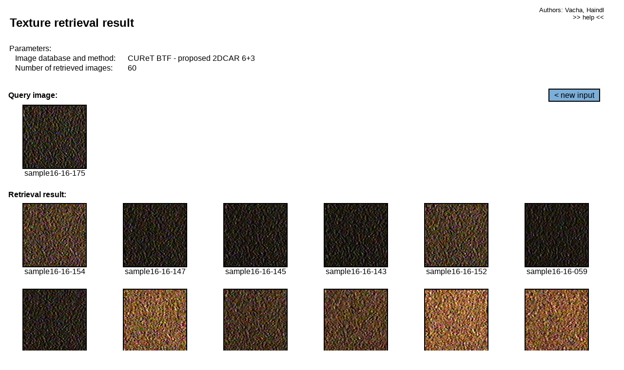

--- FILE ---
content_type: text/html;charset=UTF-8
request_url: http://cbir.utia.cas.cz/retrievalWebDemoCuret/RetrieveImages?database=0&database2=-1&input=1467&number=60&paging=36
body_size: 48801
content:


<!DOCTYPE HTML PUBLIC "-//W3C//DTD HTML 4.01 Transitional//EN"
"http://www.w3.org/TR/html4/loose.dtd">

<html>
  <head>
        <LINK REL="stylesheet" TYPE="text/css" HREF="retr.css">
    <meta http-equiv="Content-Type" content="text/html; charset=UTF-8">
    <title>Demonstration of MRF Illumination Invariants - http://ro.utia.cz/</title>
    <script>
     function toggleHelp() {
       var obj = document.getElementById('help');
	if (obj.style.display == 'none') {
          obj.style.display = 'block';
	} else {
          obj.style.display = 'none';
	}
     }
    </script>

  </head>
  <body>
     <div onclick="toggleHelp()" id="help" style="position:absolute; display:none; width:70%; height:70%; margin:5% 10%; auto; background-color:lightgray; border:1px solid darkgray; padding:2em;">
	<h1>Help</h1>
        <a href="#" style="display:block; position:absolute; top: 10px; right:10px; border:1px solid gray; padding: 2px 2px 2px 2px; text-decoration: none; color: black">x</a>
        <br>
        <p>This demonstration shows retrieval of similar textures, regardless illumination conditions.
        </p>
        
        <p>
           The CUReT texture database consists of images of 61 materials, each acquired under 92
           different illumination and viewpoint directions.
        </p>
        
        <p>
           Click on the image and system will find other similar images. The images
           are considered to be similar if the structure is similar,
           regardless colour or direction of illumination.
           The result images are ordered from left to right and than top to bottom.
           The first is image is the most similar and than dissimilarity increases.
        </p>
        <p>
           More details on algorithm of finding similar images can be found in the published
           <a href="./">articles</a>.
        </p>
        <br>
        <br>
        <br>
        <br>
        <br>
        <br>
        <br>
        <br>
        <br>
        version: October 22, 2009
 </div>
    
    <table border="0" cellpadding="3" width="98%">
      <tbody>
        <tr><td colspan="4">
            <h2>&nbsp;Texture retrieval result</h2>
          </td><td align="right" valign="top" colspan="2">
            <small><a href="./" class="authors">Authors: Vacha, Haindl</a></small><br>
            <small><a href="#" class="help" onclick="toggleHelp(); return false;">>> help <<</a></small>
        </td></tr>
        <!-- parameters -->
        <tr><td colspan="6">
            <table border="0" cellpadding="0" width="100%"><tbody>
                <tr><td>
                    &nbsp;Parameters:<br/>
                </td></tr>
                <tr><td nowrap>
                    &nbsp;&nbsp;&nbsp;&nbsp;Image database and method:&nbsp;
                  </td><td width="80%">
                    CUReT BTF - proposed 2DCAR 6+3
                  </td>
                  
                </tr>
                <tr><td nowrap>
                    &nbsp;&nbsp;&nbsp;&nbsp;Number of retrieved images:&nbsp;
                  </td><td>
                    60
                  </td>
                </tr>
            </tbody></table>
          </td>
        </tr>
        <tr><td colspan="6">
            <br/>
          </td>
        </tr>
        <!-- query image -->
        <tr><td colspan="5">
            <b>&nbsp;Query image:<br/></b>
            
          </td>
          <td align="right" class="tdbutton">
            <a href="ShowInput?database=0&database2=-1&number=60&paging=36" class="button">&lt; new input</a>
            &nbsp;
          </td>
        </tr>
        <tr><td align="center" valign="top">
            <img src="http://cbir.utia.cas.cz:80/retrievalDemo-data/e16-icip/texs/all/sample16-16-175.jpg" alt="sample16-16-175" title="Name:&nbsp;sample16-16-175,&#13;Number:&nbsp;1467,&#13;Class:&nbsp;sample16" class="texture"
                   
                   
              />
            <br/>sample16-16-175
            <br/><br/>
          </td>
        </tr>
        <!--tr><td colspan="6">
            <br/>
          </td>
        </tr-->
        <!-- result images -->
        
        <tr><td colspan="6">
            <b>&nbsp;Retrieval result:</b>
          </td>
          
        </tr>
        
        <tr>
          
          <td align="center" width="16.666666666666668%"
                    
                        valign="top"
                   
              >
            
            <a href="RetrieveImages?database=0&database2=-1&input=1460&number=60&paging=36">
              <img src="http://cbir.utia.cas.cz:80/retrievalDemo-data/e16-icip/texs/all/sample16-16-154.jpg" alt="sample16-16-154" title="Position:&nbsp;1,&#13;Name:&nbsp;sample16-16-154,&#13;Number:&nbsp;1460,&#13;Distance:&nbsp;316.453,&#13;Class:&nbsp;sample16" class="texture"
                   
                   
                   />
            </a>
            <div>sample16-16-154</div>
            &nbsp;
            
            
          </td>
          
          <td align="center" width="16.666666666666668%"
                    
                        valign="top"
                   
              >
            
            <a href="RetrieveImages?database=0&database2=-1&input=1456&number=60&paging=36">
              <img src="http://cbir.utia.cas.cz:80/retrievalDemo-data/e16-icip/texs/all/sample16-16-147.jpg" alt="sample16-16-147" title="Position:&nbsp;2,&#13;Name:&nbsp;sample16-16-147,&#13;Number:&nbsp;1456,&#13;Distance:&nbsp;322.382,&#13;Class:&nbsp;sample16" class="texture"
                   
                   
                   />
            </a>
            <div>sample16-16-147</div>
            &nbsp;
            
            
          </td>
          
          <td align="center" width="16.666666666666668%"
                    
                        valign="top"
                   
              >
            
            <a href="RetrieveImages?database=0&database2=-1&input=1455&number=60&paging=36">
              <img src="http://cbir.utia.cas.cz:80/retrievalDemo-data/e16-icip/texs/all/sample16-16-145.jpg" alt="sample16-16-145" title="Position:&nbsp;3,&#13;Name:&nbsp;sample16-16-145,&#13;Number:&nbsp;1455,&#13;Distance:&nbsp;327.035,&#13;Class:&nbsp;sample16" class="texture"
                   
                   
                   />
            </a>
            <div>sample16-16-145</div>
            &nbsp;
            
            
          </td>
          
          <td align="center" width="16.666666666666668%"
                    
                        valign="top"
                   
              >
            
            <a href="RetrieveImages?database=0&database2=-1&input=1454&number=60&paging=36">
              <img src="http://cbir.utia.cas.cz:80/retrievalDemo-data/e16-icip/texs/all/sample16-16-143.jpg" alt="sample16-16-143" title="Position:&nbsp;4,&#13;Name:&nbsp;sample16-16-143,&#13;Number:&nbsp;1454,&#13;Distance:&nbsp;328.363,&#13;Class:&nbsp;sample16" class="texture"
                   
                   
                   />
            </a>
            <div>sample16-16-143</div>
            &nbsp;
            
            
          </td>
          
          <td align="center" width="16.666666666666668%"
                    
                        valign="top"
                   
              >
            
            <a href="RetrieveImages?database=0&database2=-1&input=1459&number=60&paging=36">
              <img src="http://cbir.utia.cas.cz:80/retrievalDemo-data/e16-icip/texs/all/sample16-16-152.jpg" alt="sample16-16-152" title="Position:&nbsp;5,&#13;Name:&nbsp;sample16-16-152,&#13;Number:&nbsp;1459,&#13;Distance:&nbsp;329.363,&#13;Class:&nbsp;sample16" class="texture"
                   
                   
                   />
            </a>
            <div>sample16-16-152</div>
            &nbsp;
            
            
          </td>
          
          <td align="center" width="16.666666666666668%"
                    
                        valign="top"
                   
              >
            
            <a href="RetrieveImages?database=0&database2=-1&input=1413&number=60&paging=36">
              <img src="http://cbir.utia.cas.cz:80/retrievalDemo-data/e16-icip/texs/all/sample16-16-059.jpg" alt="sample16-16-059" title="Position:&nbsp;6,&#13;Name:&nbsp;sample16-16-059,&#13;Number:&nbsp;1413,&#13;Distance:&nbsp;330.174,&#13;Class:&nbsp;sample16" class="texture"
                   
                   
                   />
            </a>
            <div>sample16-16-059</div>
            &nbsp;
            
            
          </td>
          
          
          
        </tr>
        
        <tr>
          
          <td align="center" width="16.666666666666668%"
                    
                        valign="top"
                   
              >
            
            <a href="RetrieveImages?database=0&database2=-1&input=1457&number=60&paging=36">
              <img src="http://cbir.utia.cas.cz:80/retrievalDemo-data/e16-icip/texs/all/sample16-16-149.jpg" alt="sample16-16-149" title="Position:&nbsp;7,&#13;Name:&nbsp;sample16-16-149,&#13;Number:&nbsp;1457,&#13;Distance:&nbsp;331.443,&#13;Class:&nbsp;sample16" class="texture"
                   
                   
                   />
            </a>
            <div>sample16-16-149</div>
            &nbsp;
            
            
          </td>
          
          <td align="center" width="16.666666666666668%"
                    
                        valign="top"
                   
              >
            
            <a href="RetrieveImages?database=0&database2=-1&input=1464&number=60&paging=36">
              <img src="http://cbir.utia.cas.cz:80/retrievalDemo-data/e16-icip/texs/all/sample16-16-160.jpg" alt="sample16-16-160" title="Position:&nbsp;8,&#13;Name:&nbsp;sample16-16-160,&#13;Number:&nbsp;1464,&#13;Distance:&nbsp;331.798,&#13;Class:&nbsp;sample16" class="texture"
                   
                   
                   />
            </a>
            <div>sample16-16-160</div>
            &nbsp;
            
            
          </td>
          
          <td align="center" width="16.666666666666668%"
                    
                        valign="top"
                   
              >
            
            <a href="RetrieveImages?database=0&database2=-1&input=1441&number=60&paging=36">
              <img src="http://cbir.utia.cas.cz:80/retrievalDemo-data/e16-icip/texs/all/sample16-16-116.jpg" alt="sample16-16-116" title="Position:&nbsp;9,&#13;Name:&nbsp;sample16-16-116,&#13;Number:&nbsp;1441,&#13;Distance:&nbsp;334.43,&#13;Class:&nbsp;sample16" class="texture"
                   
                   
                   />
            </a>
            <div>sample16-16-116</div>
            &nbsp;
            
            
          </td>
          
          <td align="center" width="16.666666666666668%"
                    
                        valign="top"
                   
              >
            
            <a href="RetrieveImages?database=0&database2=-1&input=1419&number=60&paging=36">
              <img src="http://cbir.utia.cas.cz:80/retrievalDemo-data/e16-icip/texs/all/sample16-16-073.jpg" alt="sample16-16-073" title="Position:&nbsp;10,&#13;Name:&nbsp;sample16-16-073,&#13;Number:&nbsp;1419,&#13;Distance:&nbsp;334.468,&#13;Class:&nbsp;sample16" class="texture"
                   
                   
                   />
            </a>
            <div>sample16-16-073</div>
            &nbsp;
            
            
          </td>
          
          <td align="center" width="16.666666666666668%"
                    
                        valign="top"
                   
              >
            
            <a href="RetrieveImages?database=0&database2=-1&input=1451&number=60&paging=36">
              <img src="http://cbir.utia.cas.cz:80/retrievalDemo-data/e16-icip/texs/all/sample16-16-134.jpg" alt="sample16-16-134" title="Position:&nbsp;11,&#13;Name:&nbsp;sample16-16-134,&#13;Number:&nbsp;1451,&#13;Distance:&nbsp;334.581,&#13;Class:&nbsp;sample16" class="texture"
                   
                   
                   />
            </a>
            <div>sample16-16-134</div>
            &nbsp;
            
            
          </td>
          
          <td align="center" width="16.666666666666668%"
                    
                        valign="top"
                   
              >
            
            <a href="RetrieveImages?database=0&database2=-1&input=1426&number=60&paging=36">
              <img src="http://cbir.utia.cas.cz:80/retrievalDemo-data/e16-icip/texs/all/sample16-16-087.jpg" alt="sample16-16-087" title="Position:&nbsp;12,&#13;Name:&nbsp;sample16-16-087,&#13;Number:&nbsp;1426,&#13;Distance:&nbsp;335.893,&#13;Class:&nbsp;sample16" class="texture"
                   
                   
                   />
            </a>
            <div>sample16-16-087</div>
            &nbsp;
            
            
          </td>
          
          
          
        </tr>
        
        <tr>
          
          <td align="center" width="16.666666666666668%"
                    
                        valign="top"
                   
              >
            
            <a href="RetrieveImages?database=0&database2=-1&input=1412&number=60&paging=36">
              <img src="http://cbir.utia.cas.cz:80/retrievalDemo-data/e16-icip/texs/all/sample16-16-057.jpg" alt="sample16-16-057" title="Position:&nbsp;13,&#13;Name:&nbsp;sample16-16-057,&#13;Number:&nbsp;1412,&#13;Distance:&nbsp;335.902,&#13;Class:&nbsp;sample16" class="texture"
                   
                   
                   />
            </a>
            <div>sample16-16-057</div>
            &nbsp;
            
            
          </td>
          
          <td align="center" width="16.666666666666668%"
                    
                        valign="top"
                   
              >
            
            <a href="RetrieveImages?database=0&database2=-1&input=1429&number=60&paging=36">
              <img src="http://cbir.utia.cas.cz:80/retrievalDemo-data/e16-icip/texs/all/sample16-16-094.jpg" alt="sample16-16-094" title="Position:&nbsp;14,&#13;Name:&nbsp;sample16-16-094,&#13;Number:&nbsp;1429,&#13;Distance:&nbsp;336.844,&#13;Class:&nbsp;sample16" class="texture"
                   
                   
                   />
            </a>
            <div>sample16-16-094</div>
            &nbsp;
            
            
          </td>
          
          <td align="center" width="16.666666666666668%"
                    
                        valign="top"
                   
              >
            
            <a href="RetrieveImages?database=0&database2=-1&input=1436&number=60&paging=36">
              <img src="http://cbir.utia.cas.cz:80/retrievalDemo-data/e16-icip/texs/all/sample16-16-104.jpg" alt="sample16-16-104" title="Position:&nbsp;15,&#13;Name:&nbsp;sample16-16-104,&#13;Number:&nbsp;1436,&#13;Distance:&nbsp;337.299,&#13;Class:&nbsp;sample16" class="texture"
                   
                   
                   />
            </a>
            <div>sample16-16-104</div>
            &nbsp;
            
            
          </td>
          
          <td align="center" width="16.666666666666668%"
                    
                        valign="top"
                   
              >
            
            <a href="RetrieveImages?database=0&database2=-1&input=1443&number=60&paging=36">
              <img src="http://cbir.utia.cas.cz:80/retrievalDemo-data/e16-icip/texs/all/sample16-16-119.jpg" alt="sample16-16-119" title="Position:&nbsp;16,&#13;Name:&nbsp;sample16-16-119,&#13;Number:&nbsp;1443,&#13;Distance:&nbsp;338.36,&#13;Class:&nbsp;sample16" class="texture"
                   
                   
                   />
            </a>
            <div>sample16-16-119</div>
            &nbsp;
            
            
          </td>
          
          <td align="center" width="16.666666666666668%"
                    
                        valign="top"
                   
              >
            
            <a href="RetrieveImages?database=0&database2=-1&input=1439&number=60&paging=36">
              <img src="http://cbir.utia.cas.cz:80/retrievalDemo-data/e16-icip/texs/all/sample16-16-112.jpg" alt="sample16-16-112" title="Position:&nbsp;17,&#13;Name:&nbsp;sample16-16-112,&#13;Number:&nbsp;1439,&#13;Distance:&nbsp;338.733,&#13;Class:&nbsp;sample16" class="texture"
                   
                   
                   />
            </a>
            <div>sample16-16-112</div>
            &nbsp;
            
            
          </td>
          
          <td align="center" width="16.666666666666668%"
                    
                        valign="top"
                   
              >
            
            <a href="RetrieveImages?database=0&database2=-1&input=1461&number=60&paging=36">
              <img src="http://cbir.utia.cas.cz:80/retrievalDemo-data/e16-icip/texs/all/sample16-16-155.jpg" alt="sample16-16-155" title="Position:&nbsp;18,&#13;Name:&nbsp;sample16-16-155,&#13;Number:&nbsp;1461,&#13;Distance:&nbsp;338.879,&#13;Class:&nbsp;sample16" class="texture"
                   
                   
                   />
            </a>
            <div>sample16-16-155</div>
            &nbsp;
            
            
          </td>
          
          
          
        </tr>
        
        <tr>
          
          <td align="center" width="16.666666666666668%"
                    
                        valign="top"
                   
              >
            
            <a href="RetrieveImages?database=0&database2=-1&input=1416&number=60&paging=36">
              <img src="http://cbir.utia.cas.cz:80/retrievalDemo-data/e16-icip/texs/all/sample16-16-065.jpg" alt="sample16-16-065" title="Position:&nbsp;19,&#13;Name:&nbsp;sample16-16-065,&#13;Number:&nbsp;1416,&#13;Distance:&nbsp;338.998,&#13;Class:&nbsp;sample16" class="texture"
                   
                   
                   />
            </a>
            <div>sample16-16-065</div>
            &nbsp;
            
            
          </td>
          
          <td align="center" width="16.666666666666668%"
                    
                        valign="top"
                   
              >
            
            <a href="RetrieveImages?database=0&database2=-1&input=1468&number=60&paging=36">
              <img src="http://cbir.utia.cas.cz:80/retrievalDemo-data/e16-icip/texs/all/sample16-16-178.jpg" alt="sample16-16-178" title="Position:&nbsp;20,&#13;Name:&nbsp;sample16-16-178,&#13;Number:&nbsp;1468,&#13;Distance:&nbsp;340.007,&#13;Class:&nbsp;sample16" class="texture"
                   
                   
                   />
            </a>
            <div>sample16-16-178</div>
            &nbsp;
            
            
          </td>
          
          <td align="center" width="16.666666666666668%"
                    
                        valign="top"
                   
              >
            
            <a href="RetrieveImages?database=0&database2=-1&input=1463&number=60&paging=36">
              <img src="http://cbir.utia.cas.cz:80/retrievalDemo-data/e16-icip/texs/all/sample16-16-158.jpg" alt="sample16-16-158" title="Position:&nbsp;21,&#13;Name:&nbsp;sample16-16-158,&#13;Number:&nbsp;1463,&#13;Distance:&nbsp;340.252,&#13;Class:&nbsp;sample16" class="texture"
                   
                   
                   />
            </a>
            <div>sample16-16-158</div>
            &nbsp;
            
            
          </td>
          
          <td align="center" width="16.666666666666668%"
                    
                        valign="top"
                   
              >
            
            <a href="RetrieveImages?database=0&database2=-1&input=1440&number=60&paging=36">
              <img src="http://cbir.utia.cas.cz:80/retrievalDemo-data/e16-icip/texs/all/sample16-16-114.jpg" alt="sample16-16-114" title="Position:&nbsp;22,&#13;Name:&nbsp;sample16-16-114,&#13;Number:&nbsp;1440,&#13;Distance:&nbsp;340.522,&#13;Class:&nbsp;sample16" class="texture"
                   
                   
                   />
            </a>
            <div>sample16-16-114</div>
            &nbsp;
            
            
          </td>
          
          <td align="center" width="16.666666666666668%"
                    
                        valign="top"
                   
              >
            
            <a href="RetrieveImages?database=0&database2=-1&input=1449&number=60&paging=36">
              <img src="http://cbir.utia.cas.cz:80/retrievalDemo-data/e16-icip/texs/all/sample16-16-129.jpg" alt="sample16-16-129" title="Position:&nbsp;23,&#13;Name:&nbsp;sample16-16-129,&#13;Number:&nbsp;1449,&#13;Distance:&nbsp;340.653,&#13;Class:&nbsp;sample16" class="texture"
                   
                   
                   />
            </a>
            <div>sample16-16-129</div>
            &nbsp;
            
            
          </td>
          
          <td align="center" width="16.666666666666668%"
                    
                        valign="top"
                   
              >
            
            <a href="RetrieveImages?database=0&database2=-1&input=1470&number=60&paging=36">
              <img src="http://cbir.utia.cas.cz:80/retrievalDemo-data/e16-icip/texs/all/sample16-16-181.jpg" alt="sample16-16-181" title="Position:&nbsp;24,&#13;Name:&nbsp;sample16-16-181,&#13;Number:&nbsp;1470,&#13;Distance:&nbsp;340.972,&#13;Class:&nbsp;sample16" class="texture"
                   
                   
                   />
            </a>
            <div>sample16-16-181</div>
            &nbsp;
            
            
          </td>
          
          
          
        </tr>
        
        <tr>
          
          <td align="center" width="16.666666666666668%"
                    
                        valign="top"
                   
              >
            
            <a href="RetrieveImages?database=0&database2=-1&input=3402&number=60&paging=36">
              <img src="http://cbir.utia.cas.cz:80/retrievalDemo-data/e16-icip/texs/all/sample37-37-181.jpg" alt="sample37-37-181" title="Position:&nbsp;25,&#13;Name:&nbsp;sample37-37-181,&#13;Number:&nbsp;3402,&#13;Distance:&nbsp;341.137,&#13;Class:&nbsp;sample37" class="texture"
                   
                   
                   />
            </a>
            <div>sample37-37-181</div>
            &nbsp;
            
            
          </td>
          
          <td align="center" width="16.666666666666668%"
                    
                        valign="top"
                   
              >
            
            <a href="RetrieveImages?database=0&database2=-1&input=1428&number=60&paging=36">
              <img src="http://cbir.utia.cas.cz:80/retrievalDemo-data/e16-icip/texs/all/sample16-16-093.jpg" alt="sample16-16-093" title="Position:&nbsp;26,&#13;Name:&nbsp;sample16-16-093,&#13;Number:&nbsp;1428,&#13;Distance:&nbsp;342.128,&#13;Class:&nbsp;sample16" class="texture"
                   
                   
                   />
            </a>
            <div>sample16-16-093</div>
            &nbsp;
            
            
          </td>
          
          <td align="center" width="16.666666666666668%"
                    
                        valign="top"
                   
              >
            
            <a href="RetrieveImages?database=0&database2=-1&input=1452&number=60&paging=36">
              <img src="http://cbir.utia.cas.cz:80/retrievalDemo-data/e16-icip/texs/all/sample16-16-136.jpg" alt="sample16-16-136" title="Position:&nbsp;27,&#13;Name:&nbsp;sample16-16-136,&#13;Number:&nbsp;1452,&#13;Distance:&nbsp;342.579,&#13;Class:&nbsp;sample16" class="texture"
                   
                   
                   />
            </a>
            <div>sample16-16-136</div>
            &nbsp;
            
            
          </td>
          
          <td align="center" width="16.666666666666668%"
                    
                        valign="top"
                   
              >
            
            <a href="RetrieveImages?database=0&database2=-1&input=3395&number=60&paging=36">
              <img src="http://cbir.utia.cas.cz:80/retrievalDemo-data/e16-icip/texs/all/sample37-37-158.jpg" alt="sample37-37-158" title="Position:&nbsp;28,&#13;Name:&nbsp;sample37-37-158,&#13;Number:&nbsp;3395,&#13;Distance:&nbsp;342.819,&#13;Class:&nbsp;sample37" class="texture"
                   
                   
                   />
            </a>
            <div>sample37-37-158</div>
            &nbsp;
            
            
          </td>
          
          <td align="center" width="16.666666666666668%"
                    
                        valign="top"
                   
              >
            
            <a href="RetrieveImages?database=0&database2=-1&input=517&number=60&paging=36">
              <img src="http://cbir.utia.cas.cz:80/retrievalDemo-data/e16-icip/texs/all/sample06-06-106.jpg" alt="sample06-06-106" title="Position:&nbsp;29,&#13;Name:&nbsp;sample06-06-106,&#13;Number:&nbsp;517,&#13;Distance:&nbsp;343.587,&#13;Class:&nbsp;sample06" class="texture"
                   
                   
                   />
            </a>
            <div>sample06-06-106</div>
            &nbsp;
            
            
          </td>
          
          <td align="center" width="16.666666666666668%"
                    
                        valign="top"
                   
              >
            
            <a href="RetrieveImages?database=0&database2=-1&input=1420&number=60&paging=36">
              <img src="http://cbir.utia.cas.cz:80/retrievalDemo-data/e16-icip/texs/all/sample16-16-076.jpg" alt="sample16-16-076" title="Position:&nbsp;30,&#13;Name:&nbsp;sample16-16-076,&#13;Number:&nbsp;1420,&#13;Distance:&nbsp;344.767,&#13;Class:&nbsp;sample16" class="texture"
                   
                   
                   />
            </a>
            <div>sample16-16-076</div>
            &nbsp;
            
            
          </td>
          
          
          
        </tr>
        
        <tr>
          
          <td align="center" width="16.666666666666668%"
                    
                        valign="top"
                   
              >
            
            <a href="RetrieveImages?database=0&database2=-1&input=3396&number=60&paging=36">
              <img src="http://cbir.utia.cas.cz:80/retrievalDemo-data/e16-icip/texs/all/sample37-37-160.jpg" alt="sample37-37-160" title="Position:&nbsp;31,&#13;Name:&nbsp;sample37-37-160,&#13;Number:&nbsp;3396,&#13;Distance:&nbsp;344.955,&#13;Class:&nbsp;sample37" class="texture"
                   
                   
                   />
            </a>
            <div>sample37-37-160</div>
            &nbsp;
            
            
          </td>
          
          <td align="center" width="16.666666666666668%"
                    
                        valign="top"
                   
              >
            
            <a href="RetrieveImages?database=0&database2=-1&input=1462&number=60&paging=36">
              <img src="http://cbir.utia.cas.cz:80/retrievalDemo-data/e16-icip/texs/all/sample16-16-156.jpg" alt="sample16-16-156" title="Position:&nbsp;32,&#13;Name:&nbsp;sample16-16-156,&#13;Number:&nbsp;1462,&#13;Distance:&nbsp;345.318,&#13;Class:&nbsp;sample16" class="texture"
                   
                   
                   />
            </a>
            <div>sample16-16-156</div>
            &nbsp;
            
            
          </td>
          
          <td align="center" width="16.666666666666668%"
                    
                        valign="top"
                   
              >
            
            <a href="RetrieveImages?database=0&database2=-1&input=1414&number=60&paging=36">
              <img src="http://cbir.utia.cas.cz:80/retrievalDemo-data/e16-icip/texs/all/sample16-16-061.jpg" alt="sample16-16-061" title="Position:&nbsp;33,&#13;Name:&nbsp;sample16-16-061,&#13;Number:&nbsp;1414,&#13;Distance:&nbsp;345.498,&#13;Class:&nbsp;sample16" class="texture"
                   
                   
                   />
            </a>
            <div>sample16-16-061</div>
            &nbsp;
            
            
          </td>
          
          <td align="center" width="16.666666666666668%"
                    
                        valign="top"
                   
              >
            
            <a href="RetrieveImages?database=0&database2=-1&input=1427&number=60&paging=36">
              <img src="http://cbir.utia.cas.cz:80/retrievalDemo-data/e16-icip/texs/all/sample16-16-090.jpg" alt="sample16-16-090" title="Position:&nbsp;34,&#13;Name:&nbsp;sample16-16-090,&#13;Number:&nbsp;1427,&#13;Distance:&nbsp;345.646,&#13;Class:&nbsp;sample16" class="texture"
                   
                   
                   />
            </a>
            <div>sample16-16-090</div>
            &nbsp;
            
            
          </td>
          
          <td align="center" width="16.666666666666668%"
                    
                        valign="top"
                   
              >
            
            <a href="RetrieveImages?database=0&database2=-1&input=1401&number=60&paging=36">
              <img src="http://cbir.utia.cas.cz:80/retrievalDemo-data/e16-icip/texs/all/sample16-16-045.jpg" alt="sample16-16-045" title="Position:&nbsp;35,&#13;Name:&nbsp;sample16-16-045,&#13;Number:&nbsp;1401,&#13;Distance:&nbsp;345.669,&#13;Class:&nbsp;sample16" class="texture"
                   
                   
                   />
            </a>
            <div>sample16-16-045</div>
            &nbsp;
            
            
          </td>
          
          <td align="center" width="16.666666666666668%"
                    
                        valign="top"
                   
              >
            
            <a href="RetrieveImages?database=0&database2=-1&input=3398&number=60&paging=36">
              <img src="http://cbir.utia.cas.cz:80/retrievalDemo-data/e16-icip/texs/all/sample37-37-165.jpg" alt="sample37-37-165" title="Position:&nbsp;36,&#13;Name:&nbsp;sample37-37-165,&#13;Number:&nbsp;3398,&#13;Distance:&nbsp;346.682,&#13;Class:&nbsp;sample37" class="texture"
                   
                   
                   />
            </a>
            <div>sample37-37-165</div>
            &nbsp;
            
            
          </td>
          
          
          
        </tr>
        
        <tr>
          
          <td align="center" width="16.666666666666668%"
                    
                        valign="top"
                   
              >
            
            <a href="RetrieveImages?database=0&database2=-1&input=3403&number=60&paging=36">
              <img src="http://cbir.utia.cas.cz:80/retrievalDemo-data/e16-icip/texs/all/sample37-37-183.jpg" alt="sample37-37-183" title="Position:&nbsp;37,&#13;Name:&nbsp;sample37-37-183,&#13;Number:&nbsp;3403,&#13;Distance:&nbsp;346.71,&#13;Class:&nbsp;sample37" class="texture"
                   
                   
                   />
            </a>
            <div>sample37-37-183</div>
            &nbsp;
            
            
          </td>
          
          <td align="center" width="16.666666666666668%"
                    
                        valign="top"
                   
              >
            
            <a href="RetrieveImages?database=0&database2=-1&input=1405&number=60&paging=36">
              <img src="http://cbir.utia.cas.cz:80/retrievalDemo-data/e16-icip/texs/all/sample16-16-049.jpg" alt="sample16-16-049" title="Position:&nbsp;38,&#13;Name:&nbsp;sample16-16-049,&#13;Number:&nbsp;1405,&#13;Distance:&nbsp;347.142,&#13;Class:&nbsp;sample16" class="texture"
                   
                   
                   />
            </a>
            <div>sample16-16-049</div>
            &nbsp;
            
            
          </td>
          
          <td align="center" width="16.666666666666668%"
                    
                        valign="top"
                   
              >
            
            <a href="RetrieveImages?database=0&database2=-1&input=1282&number=60&paging=36">
              <img src="http://cbir.utia.cas.cz:80/retrievalDemo-data/e16-icip/texs/all/sample14-14-165.jpg" alt="sample14-14-165" title="Position:&nbsp;39,&#13;Name:&nbsp;sample14-14-165,&#13;Number:&nbsp;1282,&#13;Distance:&nbsp;347.256,&#13;Class:&nbsp;sample14" class="texture"
                   
                   
                   />
            </a>
            <div>sample14-14-165</div>
            &nbsp;
            
            
          </td>
          
          <td align="center" width="16.666666666666668%"
                    
                        valign="top"
                   
              >
            
            <a href="RetrieveImages?database=0&database2=-1&input=1448&number=60&paging=36">
              <img src="http://cbir.utia.cas.cz:80/retrievalDemo-data/e16-icip/texs/all/sample16-16-128.jpg" alt="sample16-16-128" title="Position:&nbsp;40,&#13;Name:&nbsp;sample16-16-128,&#13;Number:&nbsp;1448,&#13;Distance:&nbsp;347.468,&#13;Class:&nbsp;sample16" class="texture"
                   
                   
                   />
            </a>
            <div>sample16-16-128</div>
            &nbsp;
            
            
          </td>
          
          <td align="center" width="16.666666666666668%"
                    
                        valign="top"
                   
              >
            
            <a href="RetrieveImages?database=0&database2=-1&input=1437&number=60&paging=36">
              <img src="http://cbir.utia.cas.cz:80/retrievalDemo-data/e16-icip/texs/all/sample16-16-106.jpg" alt="sample16-16-106" title="Position:&nbsp;41,&#13;Name:&nbsp;sample16-16-106,&#13;Number:&nbsp;1437,&#13;Distance:&nbsp;347.942,&#13;Class:&nbsp;sample16" class="texture"
                   
                   
                   />
            </a>
            <div>sample16-16-106</div>
            &nbsp;
            
            
          </td>
          
          <td align="center" width="16.666666666666668%"
                    
                        valign="top"
                   
              >
            
            <a href="RetrieveImages?database=0&database2=-1&input=1380&number=60&paging=36">
              <img src="http://cbir.utia.cas.cz:80/retrievalDemo-data/e16-icip/texs/all/sample16-16-002.jpg" alt="sample16-16-002" title="Position:&nbsp;42,&#13;Name:&nbsp;sample16-16-002,&#13;Number:&nbsp;1380,&#13;Distance:&nbsp;348.22,&#13;Class:&nbsp;sample16" class="texture"
                   
                   
                   />
            </a>
            <div>sample16-16-002</div>
            &nbsp;
            
            
          </td>
          
          
          
        </tr>
        
        <tr>
          
          <td align="center" width="16.666666666666668%"
                    
                        valign="top"
                   
              >
            
            <a href="RetrieveImages?database=0&database2=-1&input=1446&number=60&paging=36">
              <img src="http://cbir.utia.cas.cz:80/retrievalDemo-data/e16-icip/texs/all/sample16-16-123.jpg" alt="sample16-16-123" title="Position:&nbsp;43,&#13;Name:&nbsp;sample16-16-123,&#13;Number:&nbsp;1446,&#13;Distance:&nbsp;348.352,&#13;Class:&nbsp;sample16" class="texture"
                   
                   
                   />
            </a>
            <div>sample16-16-123</div>
            &nbsp;
            
            
          </td>
          
          <td align="center" width="16.666666666666668%"
                    
                        valign="top"
                   
              >
            
            <a href="RetrieveImages?database=0&database2=-1&input=1469&number=60&paging=36">
              <img src="http://cbir.utia.cas.cz:80/retrievalDemo-data/e16-icip/texs/all/sample16-16-179.jpg" alt="sample16-16-179" title="Position:&nbsp;44,&#13;Name:&nbsp;sample16-16-179,&#13;Number:&nbsp;1469,&#13;Distance:&nbsp;348.453,&#13;Class:&nbsp;sample16" class="texture"
                   
                   
                   />
            </a>
            <div>sample16-16-179</div>
            &nbsp;
            
            
          </td>
          
          <td align="center" width="16.666666666666668%"
                    
                        valign="top"
                   
              >
            
            <a href="RetrieveImages?database=0&database2=-1&input=3394&number=60&paging=36">
              <img src="http://cbir.utia.cas.cz:80/retrievalDemo-data/e16-icip/texs/all/sample37-37-156.jpg" alt="sample37-37-156" title="Position:&nbsp;45,&#13;Name:&nbsp;sample37-37-156,&#13;Number:&nbsp;3394,&#13;Distance:&nbsp;348.552,&#13;Class:&nbsp;sample37" class="texture"
                   
                   
                   />
            </a>
            <div>sample37-37-156</div>
            &nbsp;
            
            
          </td>
          
          <td align="center" width="16.666666666666668%"
                    
                        valign="top"
                   
              >
            
            <a href="RetrieveImages?database=0&database2=-1&input=1447&number=60&paging=36">
              <img src="http://cbir.utia.cas.cz:80/retrievalDemo-data/e16-icip/texs/all/sample16-16-125.jpg" alt="sample16-16-125" title="Position:&nbsp;46,&#13;Name:&nbsp;sample16-16-125,&#13;Number:&nbsp;1447,&#13;Distance:&nbsp;348.567,&#13;Class:&nbsp;sample16" class="texture"
                   
                   
                   />
            </a>
            <div>sample16-16-125</div>
            &nbsp;
            
            
          </td>
          
          <td align="center" width="16.666666666666668%"
                    
                        valign="top"
                   
              >
            
            <a href="RetrieveImages?database=0&database2=-1&input=1386&number=60&paging=36">
              <img src="http://cbir.utia.cas.cz:80/retrievalDemo-data/e16-icip/texs/all/sample16-16-022.jpg" alt="sample16-16-022" title="Position:&nbsp;47,&#13;Name:&nbsp;sample16-16-022,&#13;Number:&nbsp;1386,&#13;Distance:&nbsp;348.77,&#13;Class:&nbsp;sample16" class="texture"
                   
                   
                   />
            </a>
            <div>sample16-16-022</div>
            &nbsp;
            
            
          </td>
          
          <td align="center" width="16.666666666666668%"
                    
                        valign="top"
                   
              >
            
            <a href="RetrieveImages?database=0&database2=-1&input=1442&number=60&paging=36">
              <img src="http://cbir.utia.cas.cz:80/retrievalDemo-data/e16-icip/texs/all/sample16-16-117.jpg" alt="sample16-16-117" title="Position:&nbsp;48,&#13;Name:&nbsp;sample16-16-117,&#13;Number:&nbsp;1442,&#13;Distance:&nbsp;349.457,&#13;Class:&nbsp;sample16" class="texture"
                   
                   
                   />
            </a>
            <div>sample16-16-117</div>
            &nbsp;
            
            
          </td>
          
          
          
        </tr>
        
        <tr>
          
          <td align="center" width="16.666666666666668%"
                    
                        valign="top"
                   
              >
            
            <a href="RetrieveImages?database=0&database2=-1&input=1417&number=60&paging=36">
              <img src="http://cbir.utia.cas.cz:80/retrievalDemo-data/e16-icip/texs/all/sample16-16-068.jpg" alt="sample16-16-068" title="Position:&nbsp;49,&#13;Name:&nbsp;sample16-16-068,&#13;Number:&nbsp;1417,&#13;Distance:&nbsp;349.463,&#13;Class:&nbsp;sample16" class="texture"
                   
                   
                   />
            </a>
            <div>sample16-16-068</div>
            &nbsp;
            
            
          </td>
          
          <td align="center" width="16.666666666666668%"
                    
                        valign="top"
                   
              >
            
            <a href="RetrieveImages?database=0&database2=-1&input=1458&number=60&paging=36">
              <img src="http://cbir.utia.cas.cz:80/retrievalDemo-data/e16-icip/texs/all/sample16-16-150.jpg" alt="sample16-16-150" title="Position:&nbsp;50,&#13;Name:&nbsp;sample16-16-150,&#13;Number:&nbsp;1458,&#13;Distance:&nbsp;349.566,&#13;Class:&nbsp;sample16" class="texture"
                   
                   
                   />
            </a>
            <div>sample16-16-150</div>
            &nbsp;
            
            
          </td>
          
          <td align="center" width="16.666666666666668%"
                    
                        valign="top"
                   
              >
            
            <a href="RetrieveImages?database=0&database2=-1&input=1423&number=60&paging=36">
              <img src="http://cbir.utia.cas.cz:80/retrievalDemo-data/e16-icip/texs/all/sample16-16-081.jpg" alt="sample16-16-081" title="Position:&nbsp;51,&#13;Name:&nbsp;sample16-16-081,&#13;Number:&nbsp;1423,&#13;Distance:&nbsp;349.605,&#13;Class:&nbsp;sample16" class="texture"
                   
                   
                   />
            </a>
            <div>sample16-16-081</div>
            &nbsp;
            
            
          </td>
          
          <td align="center" width="16.666666666666668%"
                    
                        valign="top"
                   
              >
            
            <a href="RetrieveImages?database=0&database2=-1&input=1465&number=60&paging=36">
              <img src="http://cbir.utia.cas.cz:80/retrievalDemo-data/e16-icip/texs/all/sample16-16-161.jpg" alt="sample16-16-161" title="Position:&nbsp;52,&#13;Name:&nbsp;sample16-16-161,&#13;Number:&nbsp;1465,&#13;Distance:&nbsp;349.786,&#13;Class:&nbsp;sample16" class="texture"
                   
                   
                   />
            </a>
            <div>sample16-16-161</div>
            &nbsp;
            
            
          </td>
          
          <td align="center" width="16.666666666666668%"
                    
                        valign="top"
                   
              >
            
            <a href="RetrieveImages?database=0&database2=-1&input=1267&number=60&paging=36">
              <img src="http://cbir.utia.cas.cz:80/retrievalDemo-data/e16-icip/texs/all/sample14-14-134.jpg" alt="sample14-14-134" title="Position:&nbsp;53,&#13;Name:&nbsp;sample14-14-134,&#13;Number:&nbsp;1267,&#13;Distance:&nbsp;350.494,&#13;Class:&nbsp;sample14" class="texture"
                   
                   
                   />
            </a>
            <div>sample14-14-134</div>
            &nbsp;
            
            
          </td>
          
          <td align="center" width="16.666666666666668%"
                    
                        valign="top"
                   
              >
            
            <a href="RetrieveImages?database=0&database2=-1&input=1249&number=60&paging=36">
              <img src="http://cbir.utia.cas.cz:80/retrievalDemo-data/e16-icip/texs/all/sample14-14-101.jpg" alt="sample14-14-101" title="Position:&nbsp;54,&#13;Name:&nbsp;sample14-14-101,&#13;Number:&nbsp;1249,&#13;Distance:&nbsp;350.534,&#13;Class:&nbsp;sample14" class="texture"
                   
                   
                   />
            </a>
            <div>sample14-14-101</div>
            &nbsp;
            
            
          </td>
          
          
          
        </tr>
        
        <tr>
          
          <td align="center" width="16.666666666666668%"
                    
                        valign="top"
                   
              >
            
            <a href="RetrieveImages?database=0&database2=-1&input=1265&number=60&paging=36">
              <img src="http://cbir.utia.cas.cz:80/retrievalDemo-data/e16-icip/texs/all/sample14-14-129.jpg" alt="sample14-14-129" title="Position:&nbsp;55,&#13;Name:&nbsp;sample14-14-129,&#13;Number:&nbsp;1265,&#13;Distance:&nbsp;350.957,&#13;Class:&nbsp;sample14" class="texture"
                   
                   
                   />
            </a>
            <div>sample14-14-129</div>
            &nbsp;
            
            
          </td>
          
          <td align="center" width="16.666666666666668%"
                    
                        valign="top"
                   
              >
            
            <a href="RetrieveImages?database=0&database2=-1&input=3373&number=60&paging=36">
              <img src="http://cbir.utia.cas.cz:80/retrievalDemo-data/e16-icip/texs/all/sample37-37-116.jpg" alt="sample37-37-116" title="Position:&nbsp;56,&#13;Name:&nbsp;sample37-37-116,&#13;Number:&nbsp;3373,&#13;Distance:&nbsp;351.313,&#13;Class:&nbsp;sample37" class="texture"
                   
                   
                   />
            </a>
            <div>sample37-37-116</div>
            &nbsp;
            
            
          </td>
          
          <td align="center" width="16.666666666666668%"
                    
                        valign="top"
                   
              >
            
            <a href="RetrieveImages?database=0&database2=-1&input=1381&number=60&paging=36">
              <img src="http://cbir.utia.cas.cz:80/retrievalDemo-data/e16-icip/texs/all/sample16-16-011.jpg" alt="sample16-16-011" title="Position:&nbsp;57,&#13;Name:&nbsp;sample16-16-011,&#13;Number:&nbsp;1381,&#13;Distance:&nbsp;351.546,&#13;Class:&nbsp;sample16" class="texture"
                   
                   
                   />
            </a>
            <div>sample16-16-011</div>
            &nbsp;
            
            
          </td>
          
          <td align="center" width="16.666666666666668%"
                    
                        valign="top"
                   
              >
            
            <a href="RetrieveImages?database=0&database2=-1&input=1450&number=60&paging=36">
              <img src="http://cbir.utia.cas.cz:80/retrievalDemo-data/e16-icip/texs/all/sample16-16-131.jpg" alt="sample16-16-131" title="Position:&nbsp;58,&#13;Name:&nbsp;sample16-16-131,&#13;Number:&nbsp;1450,&#13;Distance:&nbsp;351.567,&#13;Class:&nbsp;sample16" class="texture"
                   
                   
                   />
            </a>
            <div>sample16-16-131</div>
            &nbsp;
            
            
          </td>
          
          <td align="center" width="16.666666666666668%"
                    
                        valign="top"
                   
              >
            
            <a href="RetrieveImages?database=0&database2=-1&input=493&number=60&paging=36">
              <img src="http://cbir.utia.cas.cz:80/retrievalDemo-data/e16-icip/texs/all/sample06-06-059.jpg" alt="sample06-06-059" title="Position:&nbsp;59,&#13;Name:&nbsp;sample06-06-059,&#13;Number:&nbsp;493,&#13;Distance:&nbsp;351.579,&#13;Class:&nbsp;sample06" class="texture"
                   
                   
                   />
            </a>
            <div>sample06-06-059</div>
            &nbsp;
            
            
          </td>
          
          <td align="center" width="16.666666666666668%"
                    
                        valign="top"
                   
              >
            
            <a href="RetrieveImages?database=0&database2=-1&input=3318&number=60&paging=36">
              <img src="http://cbir.utia.cas.cz:80/retrievalDemo-data/e16-icip/texs/all/sample37-37-022.jpg" alt="sample37-37-022" title="Position:&nbsp;60,&#13;Name:&nbsp;sample37-37-022,&#13;Number:&nbsp;3318,&#13;Distance:&nbsp;351.64,&#13;Class:&nbsp;sample37" class="texture"
                   
                   
                   />
            </a>
            <div>sample37-37-022</div>
            &nbsp;
            
            
          </td>
          
          
          
        </tr>
        
      </tbody>
    </table>

  </body>
</html>
